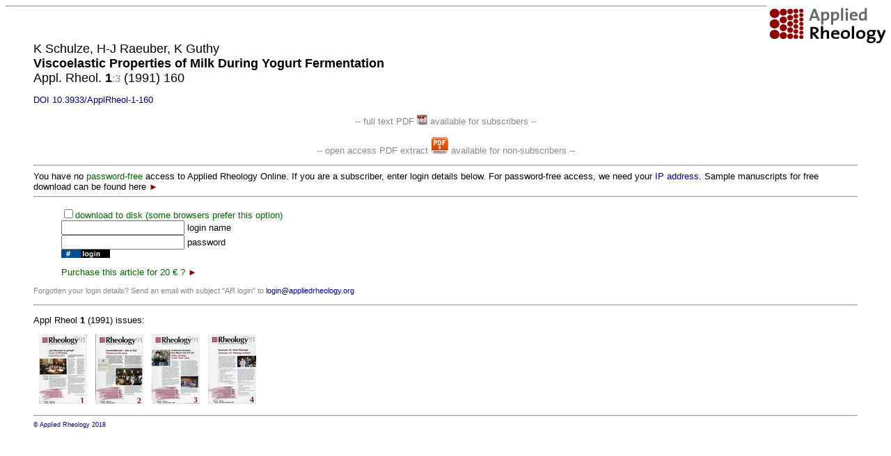

--- FILE ---
content_type: text/html; charset=UTF-8
request_url: https://www.complexfluids.ethz.ch/cgi-bin/AR/ar_contents?getpdf=1_160&RA=3.229.130.17&text=%3Cfont%20color=000000%3E%20K%20Schulze,%20H-J%20Raeuber,%20K%20Guthy%3Cbr%3E%0A%3Cb%3E%20Viscoelastic%20Properties%20of%20Milk%20During%20Yogurt%20Fermentation%3C/b%3E%3C/font%3E%3Cbr%3E%0AAppl.%20Rheol.%20%3Cb%3E%201%3C/b%3E%3Csmall%3E%3Cfont%20color=888888%3E:3%3C/font%3E%3C/small%3E%20(1991)%20160%0A&ab=1_160.ab&abmore=yes&abyear=1991&downloadtodisk=yes&AMATITLE=%20Viscoelastic%20Properties%20of%20Milk%20During%20Yogurt%20Fermentation
body_size: 4226
content:
 <!--- alink="F02000" vlink="FFAA00" --->
 <head>
<style type="text/css" media="screen"><!-- .text { font-weight: bold; font-size: 12px;
line-height: 14px; font-family: Arial, Helvetica, Geneva, Swiss, SunSans-Regular } a {
color: #000088; text-decoration: none } a:hover { color: #BB0000 }--> --></style>
<link href="/images/ar_icon.gif" rel="shortcut icon" />
</head>
 <body bgcolor="ffffff" LINK="880000">
 <title>Applied Rheology: Publications</title>
 <font face="helvetica,arial">
 <a href="https://www.degruyter.com/view/j/arh">
 <img src="/images/logo_new.png" align=right border=none>
 </a>
 <hr>
 <blockquote>
 <small>
 <table><tr><td height=30></td></tr></table>
 <font size="+1"><font color=000000> K Schulze, H-J Raeuber, K Guthy<br>
<b> Viscoelastic Properties of Milk During Yogurt Fermentation</b></font><br>
Appl. Rheol. <b> 1</b><small><font color=888888>:3</font></small> (1991) 160
</font>
<p><a href="http://doi.org/10.3933/ApplRheol-1-160" target=DOI>DOI 10.3933/ApplRheol-1-160</a> <center><p>
<font color=888888>-- full text PDF <img src="/images/pdfsymbol.jpg" width=15 border=none> available for subscribers --</font>
<br>
<br><font color=888888>-- open access PDF extract <a href="/AR/GOOGLE/DOI:10.3933/ApplRheol-1-160-extract.pdf" target="extractPDF"><img src="/images/pdfdownload.jpg" width=25 border=none></a> available for non-subscribers --</font>

</center>

 <hr>
 You have no <font color=006600>password-free</font> access to Applied Rheology Online.
 If you are a subscriber, enter login details below. 
 For password-free access, we need your 
 <a href="/cgi-bin/getip.cgi" target="myIPADDRESS">IP address</a>. 
 Sample manuscripts for free download can be found here 
<a href="ar_contents?free=on">
<font color=880000>&#9658;</font>
</a> 
 <!---Your current IP address is <font color=880000>3.145.177.171</font>--->
 <hr>
 <p>
 <blockquote>
 <p>
 <form method=post>
 <input type=hidden   name=getpdf 	value="1_160">
 <input type=hidden   name=text		value="<font color=000000> K Schulze, H-J Raeuber, K Guthy<br>
<b> Viscoelastic Properties of Milk During Yogurt Fermentation</b></font><br>
Appl. Rheol. <b> 1</b><small><font color=888888>:3</font></small> (1991) 160
">
 <input type=checkbox name=downloadtodisk><font color=006600>download to disk (some browsers prefer this option)</font><br>
 <input type=text     name=ARlogin 	value=""> 		login name <br>
 <input type=password name=ARpassword 	value=""> 		password<br>
 <input type=image src="/AR/images/but_login.gif" border=0 height=12>
 </form>
 <p>
 <font color=006600>
 <!---Wish to subscribe?
 <a href="ar_website?access=on"><font color=880000>&#9658;</font></a>
 <br>
 --->
 Purchase this article for 20 &euro; ?  <!--- SEP 2013 --->
 <a href="ar_subscribe" target=subscribe><font color=880000>&#9658;</font></a> 
 </font>
 <p>
 <!---
 Subscription fees &nbsp;<a href="ar_pricing">>></a> 
 --->
 <!---<p>
 Order free sample issue &nbsp;<a href="ar_sampleissue">>></a>
 --->
 <p>
 </blockquote>
 <font color=888888>
 <small>Forgotten your login details? Send an email with subject "AR login" to 
 <a href="mailto:login@appliedrheology.org">login@appliedrheology.org</a></small>
 </font>
 <p>
 <hr>
<p>Appl Rheol <b>1</b> (1991) issues:<p>&nbsp;
<a href="ar_contents?addabstract=on&gallerymatch=:::1:::1:::" title="Appl Rheol 1:1 (1991)">
<img src="https://www.ar.ethz.ch/COVERS/Vol_1_1.S100.JPG" border=none></a>
&nbsp;
<a href="ar_contents?addabstract=on&gallerymatch=:::1:::2:::" title="Appl Rheol 1:2 (1991)">
<img src="https://www.ar.ethz.ch/COVERS/Vol_1_2.S100.JPG" border=none></a>
&nbsp;
<a href="ar_contents?addabstract=on&gallerymatch=:::1:::3:::" title="Appl Rheol 1:3 (1991)">
<img src="https://www.ar.ethz.ch/COVERS/Vol_1_3.S100.JPG" border=none></a>
&nbsp;
<a href="ar_contents?addabstract=on&gallerymatch=:::1:::4:::" title="Appl Rheol 1:4 (1991)">
<img src="https://www.ar.ethz.ch/COVERS/Vol_1_4.S100.JPG" border=none></a>
 <hr>
 <a href="http://www.appliedrheology.org">
 <small><small>&copy; Applied Rheology 2018 </small></small>
 </a>
 </body>
<!---
 <HEAD>
 <META HTTP-EQUIV="Refresh" CONTENT="600;URL=http://www.ar.ethz.ch/index_right.html">
 </HEAD>
--->
